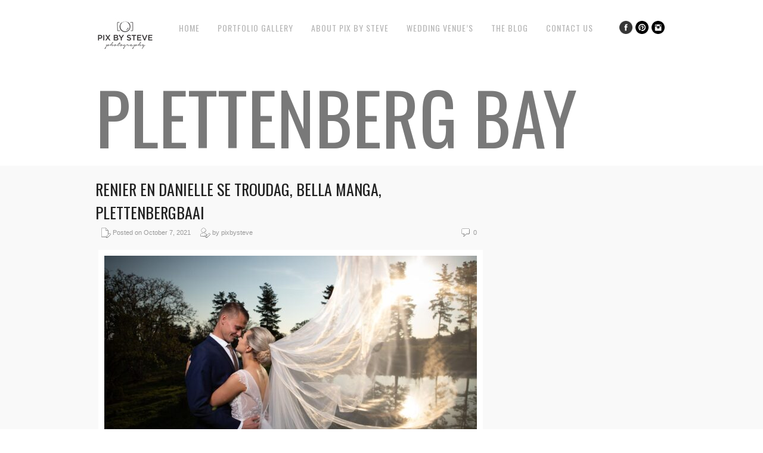

--- FILE ---
content_type: text/html; charset=UTF-8
request_url: https://pixbysteve.co.za/category/plettenberg-bay/
body_size: 9591
content:
<!DOCTYPE html>
<html lang="en-US">
<head>
<meta charset="UTF-8" />
<meta name="viewport" content="width=device-width, initial-scale=1, maximum-scale=1" />

<title>Plettenberg Bay Archives - Garden Route Wedding Photographer | Pix by SteveGarden Route Wedding Photographer | Pix by Steve</title>
<link rel="stylesheet" type="text/css" media="all" href="https://pixbysteve.co.za/wp-content/themes/core/style.css" />
<link rel="pingback" href="https://pixbysteve.co.za/xmlrpc.php" />

		<link rel="shortcut icon" href="https://pixbysteve.co.za/wp-content/themes/core/data/1464338912_Favicon.jpg" />

<!-- Template stylesheet -->

<script type="text/javascript" charset="utf-8" src="https://ajax.googleapis.com/ajax/libs/swfobject/2.1/swfobject.js"></script>

 

<meta name='robots' content='index, follow, max-image-preview:large, max-snippet:-1, max-video-preview:-1' />
	<style>img:is([sizes="auto" i], [sizes^="auto," i]) { contain-intrinsic-size: 3000px 1500px }</style>
	
	<!-- This site is optimized with the Yoast SEO plugin v25.3.1 - https://yoast.com/wordpress/plugins/seo/ -->
	<link rel="canonical" href="https://pixbysteve.co.za/category/plettenberg-bay/" />
	<meta property="og:locale" content="en_US" />
	<meta property="og:type" content="article" />
	<meta property="og:title" content="Plettenberg Bay Archives - Garden Route Wedding Photographer | Pix by Steve" />
	<meta property="og:url" content="https://pixbysteve.co.za/category/plettenberg-bay/" />
	<meta property="og:site_name" content="Garden Route Wedding Photographer | Pix by Steve" />
	<meta name="twitter:card" content="summary_large_image" />
	<script type="application/ld+json" class="yoast-schema-graph">{"@context":"https://schema.org","@graph":[{"@type":"CollectionPage","@id":"https://pixbysteve.co.za/category/plettenberg-bay/","url":"https://pixbysteve.co.za/category/plettenberg-bay/","name":"Plettenberg Bay Archives - Garden Route Wedding Photographer | Pix by Steve","isPartOf":{"@id":"https://pixbysteve.co.za/#website"},"primaryImageOfPage":{"@id":"https://pixbysteve.co.za/category/plettenberg-bay/#primaryimage"},"image":{"@id":"https://pixbysteve.co.za/category/plettenberg-bay/#primaryimage"},"thumbnailUrl":"https://pixbysteve.co.za/wp-content/uploads/2021/10/2021-09-6688.jpg","breadcrumb":{"@id":"https://pixbysteve.co.za/category/plettenberg-bay/#breadcrumb"},"inLanguage":"en-US"},{"@type":"ImageObject","inLanguage":"en-US","@id":"https://pixbysteve.co.za/category/plettenberg-bay/#primaryimage","url":"https://pixbysteve.co.za/wp-content/uploads/2021/10/2021-09-6688.jpg","contentUrl":"https://pixbysteve.co.za/wp-content/uploads/2021/10/2021-09-6688.jpg","width":1620,"height":1080},{"@type":"BreadcrumbList","@id":"https://pixbysteve.co.za/category/plettenberg-bay/#breadcrumb","itemListElement":[{"@type":"ListItem","position":1,"name":"Home","item":"https://pixbysteve.co.za/"},{"@type":"ListItem","position":2,"name":"Plettenberg Bay"}]},{"@type":"WebSite","@id":"https://pixbysteve.co.za/#website","url":"https://pixbysteve.co.za/","name":"Garden Route Wedding Photographer | Pix by Steve","description":"Garden Route Photographer Weddings, Family shoot and Modelling","potentialAction":[{"@type":"SearchAction","target":{"@type":"EntryPoint","urlTemplate":"https://pixbysteve.co.za/?s={search_term_string}"},"query-input":{"@type":"PropertyValueSpecification","valueRequired":true,"valueName":"search_term_string"}}],"inLanguage":"en-US"}]}</script>
	<!-- / Yoast SEO plugin. -->


<link rel='dns-prefetch' href='//maps.googleapis.com' />
<link rel='dns-prefetch' href='//www.googletagmanager.com' />
<link rel='dns-prefetch' href='//fonts.googleapis.com' />
<link rel="alternate" type="application/rss+xml" title="Garden Route Wedding Photographer | Pix by Steve &raquo; Feed" href="https://pixbysteve.co.za/feed/" />
<link rel="alternate" type="application/rss+xml" title="Garden Route Wedding Photographer | Pix by Steve &raquo; Comments Feed" href="https://pixbysteve.co.za/comments/feed/" />
<link rel="alternate" type="application/rss+xml" title="Garden Route Wedding Photographer | Pix by Steve &raquo; Plettenberg Bay Category Feed" href="https://pixbysteve.co.za/category/plettenberg-bay/feed/" />
<script type="text/javascript">
/* <![CDATA[ */
window._wpemojiSettings = {"baseUrl":"https:\/\/s.w.org\/images\/core\/emoji\/16.0.1\/72x72\/","ext":".png","svgUrl":"https:\/\/s.w.org\/images\/core\/emoji\/16.0.1\/svg\/","svgExt":".svg","source":{"concatemoji":"https:\/\/pixbysteve.co.za\/wp-includes\/js\/wp-emoji-release.min.js?ver=6.8.3"}};
/*! This file is auto-generated */
!function(s,n){var o,i,e;function c(e){try{var t={supportTests:e,timestamp:(new Date).valueOf()};sessionStorage.setItem(o,JSON.stringify(t))}catch(e){}}function p(e,t,n){e.clearRect(0,0,e.canvas.width,e.canvas.height),e.fillText(t,0,0);var t=new Uint32Array(e.getImageData(0,0,e.canvas.width,e.canvas.height).data),a=(e.clearRect(0,0,e.canvas.width,e.canvas.height),e.fillText(n,0,0),new Uint32Array(e.getImageData(0,0,e.canvas.width,e.canvas.height).data));return t.every(function(e,t){return e===a[t]})}function u(e,t){e.clearRect(0,0,e.canvas.width,e.canvas.height),e.fillText(t,0,0);for(var n=e.getImageData(16,16,1,1),a=0;a<n.data.length;a++)if(0!==n.data[a])return!1;return!0}function f(e,t,n,a){switch(t){case"flag":return n(e,"\ud83c\udff3\ufe0f\u200d\u26a7\ufe0f","\ud83c\udff3\ufe0f\u200b\u26a7\ufe0f")?!1:!n(e,"\ud83c\udde8\ud83c\uddf6","\ud83c\udde8\u200b\ud83c\uddf6")&&!n(e,"\ud83c\udff4\udb40\udc67\udb40\udc62\udb40\udc65\udb40\udc6e\udb40\udc67\udb40\udc7f","\ud83c\udff4\u200b\udb40\udc67\u200b\udb40\udc62\u200b\udb40\udc65\u200b\udb40\udc6e\u200b\udb40\udc67\u200b\udb40\udc7f");case"emoji":return!a(e,"\ud83e\udedf")}return!1}function g(e,t,n,a){var r="undefined"!=typeof WorkerGlobalScope&&self instanceof WorkerGlobalScope?new OffscreenCanvas(300,150):s.createElement("canvas"),o=r.getContext("2d",{willReadFrequently:!0}),i=(o.textBaseline="top",o.font="600 32px Arial",{});return e.forEach(function(e){i[e]=t(o,e,n,a)}),i}function t(e){var t=s.createElement("script");t.src=e,t.defer=!0,s.head.appendChild(t)}"undefined"!=typeof Promise&&(o="wpEmojiSettingsSupports",i=["flag","emoji"],n.supports={everything:!0,everythingExceptFlag:!0},e=new Promise(function(e){s.addEventListener("DOMContentLoaded",e,{once:!0})}),new Promise(function(t){var n=function(){try{var e=JSON.parse(sessionStorage.getItem(o));if("object"==typeof e&&"number"==typeof e.timestamp&&(new Date).valueOf()<e.timestamp+604800&&"object"==typeof e.supportTests)return e.supportTests}catch(e){}return null}();if(!n){if("undefined"!=typeof Worker&&"undefined"!=typeof OffscreenCanvas&&"undefined"!=typeof URL&&URL.createObjectURL&&"undefined"!=typeof Blob)try{var e="postMessage("+g.toString()+"("+[JSON.stringify(i),f.toString(),p.toString(),u.toString()].join(",")+"));",a=new Blob([e],{type:"text/javascript"}),r=new Worker(URL.createObjectURL(a),{name:"wpTestEmojiSupports"});return void(r.onmessage=function(e){c(n=e.data),r.terminate(),t(n)})}catch(e){}c(n=g(i,f,p,u))}t(n)}).then(function(e){for(var t in e)n.supports[t]=e[t],n.supports.everything=n.supports.everything&&n.supports[t],"flag"!==t&&(n.supports.everythingExceptFlag=n.supports.everythingExceptFlag&&n.supports[t]);n.supports.everythingExceptFlag=n.supports.everythingExceptFlag&&!n.supports.flag,n.DOMReady=!1,n.readyCallback=function(){n.DOMReady=!0}}).then(function(){return e}).then(function(){var e;n.supports.everything||(n.readyCallback(),(e=n.source||{}).concatemoji?t(e.concatemoji):e.wpemoji&&e.twemoji&&(t(e.twemoji),t(e.wpemoji)))}))}((window,document),window._wpemojiSettings);
/* ]]> */
</script>
<link rel='stylesheet' id='screen_css-css' href='https://pixbysteve.co.za/wp-content/themes/core/css/screen.css?ver=1768988051' type='text/css' media='all' />
<link rel='stylesheet' id='grid_css-css' href='https://pixbysteve.co.za/wp-content/themes/core/css/grid.css?ver=1768988051' type='text/css' media='all' />
<link rel='stylesheet' id='fancybox_css-css' href='https://pixbysteve.co.za/wp-content/themes/core/js/fancybox/jquery.fancybox.css?ver=1768988051' type='text/css' media='all' />
<link rel='stylesheet' id='videojs_css-css' href='https://pixbysteve.co.za/wp-content/themes/core/js/video-js.css?ver=1768988051' type='text/css' media='all' />
<link rel='stylesheet' id='vim_css-css' href='https://pixbysteve.co.za/wp-content/themes/core/js/skins/vim.css?ver=1768988051' type='text/css' media='all' />
<link rel='stylesheet' id='google_fonts-css' href='https://fonts.googleapis.com/css?family=Oswald&#038;subset=latin%2Ccyrillic-ext%2Cgreek-ext%2Ccyrillic&#038;ver=6.8.3' type='text/css' media='all' />
<style id='wp-emoji-styles-inline-css' type='text/css'>

	img.wp-smiley, img.emoji {
		display: inline !important;
		border: none !important;
		box-shadow: none !important;
		height: 1em !important;
		width: 1em !important;
		margin: 0 0.07em !important;
		vertical-align: -0.1em !important;
		background: none !important;
		padding: 0 !important;
	}
</style>
<link rel='stylesheet' id='wp-block-library-css' href='https://pixbysteve.co.za/wp-includes/css/dist/block-library/style.min.css?ver=6.8.3' type='text/css' media='all' />
<style id='classic-theme-styles-inline-css' type='text/css'>
/*! This file is auto-generated */
.wp-block-button__link{color:#fff;background-color:#32373c;border-radius:9999px;box-shadow:none;text-decoration:none;padding:calc(.667em + 2px) calc(1.333em + 2px);font-size:1.125em}.wp-block-file__button{background:#32373c;color:#fff;text-decoration:none}
</style>
<style id='global-styles-inline-css' type='text/css'>
:root{--wp--preset--aspect-ratio--square: 1;--wp--preset--aspect-ratio--4-3: 4/3;--wp--preset--aspect-ratio--3-4: 3/4;--wp--preset--aspect-ratio--3-2: 3/2;--wp--preset--aspect-ratio--2-3: 2/3;--wp--preset--aspect-ratio--16-9: 16/9;--wp--preset--aspect-ratio--9-16: 9/16;--wp--preset--color--black: #000000;--wp--preset--color--cyan-bluish-gray: #abb8c3;--wp--preset--color--white: #ffffff;--wp--preset--color--pale-pink: #f78da7;--wp--preset--color--vivid-red: #cf2e2e;--wp--preset--color--luminous-vivid-orange: #ff6900;--wp--preset--color--luminous-vivid-amber: #fcb900;--wp--preset--color--light-green-cyan: #7bdcb5;--wp--preset--color--vivid-green-cyan: #00d084;--wp--preset--color--pale-cyan-blue: #8ed1fc;--wp--preset--color--vivid-cyan-blue: #0693e3;--wp--preset--color--vivid-purple: #9b51e0;--wp--preset--gradient--vivid-cyan-blue-to-vivid-purple: linear-gradient(135deg,rgba(6,147,227,1) 0%,rgb(155,81,224) 100%);--wp--preset--gradient--light-green-cyan-to-vivid-green-cyan: linear-gradient(135deg,rgb(122,220,180) 0%,rgb(0,208,130) 100%);--wp--preset--gradient--luminous-vivid-amber-to-luminous-vivid-orange: linear-gradient(135deg,rgba(252,185,0,1) 0%,rgba(255,105,0,1) 100%);--wp--preset--gradient--luminous-vivid-orange-to-vivid-red: linear-gradient(135deg,rgba(255,105,0,1) 0%,rgb(207,46,46) 100%);--wp--preset--gradient--very-light-gray-to-cyan-bluish-gray: linear-gradient(135deg,rgb(238,238,238) 0%,rgb(169,184,195) 100%);--wp--preset--gradient--cool-to-warm-spectrum: linear-gradient(135deg,rgb(74,234,220) 0%,rgb(151,120,209) 20%,rgb(207,42,186) 40%,rgb(238,44,130) 60%,rgb(251,105,98) 80%,rgb(254,248,76) 100%);--wp--preset--gradient--blush-light-purple: linear-gradient(135deg,rgb(255,206,236) 0%,rgb(152,150,240) 100%);--wp--preset--gradient--blush-bordeaux: linear-gradient(135deg,rgb(254,205,165) 0%,rgb(254,45,45) 50%,rgb(107,0,62) 100%);--wp--preset--gradient--luminous-dusk: linear-gradient(135deg,rgb(255,203,112) 0%,rgb(199,81,192) 50%,rgb(65,88,208) 100%);--wp--preset--gradient--pale-ocean: linear-gradient(135deg,rgb(255,245,203) 0%,rgb(182,227,212) 50%,rgb(51,167,181) 100%);--wp--preset--gradient--electric-grass: linear-gradient(135deg,rgb(202,248,128) 0%,rgb(113,206,126) 100%);--wp--preset--gradient--midnight: linear-gradient(135deg,rgb(2,3,129) 0%,rgb(40,116,252) 100%);--wp--preset--font-size--small: 13px;--wp--preset--font-size--medium: 20px;--wp--preset--font-size--large: 36px;--wp--preset--font-size--x-large: 42px;--wp--preset--spacing--20: 0.44rem;--wp--preset--spacing--30: 0.67rem;--wp--preset--spacing--40: 1rem;--wp--preset--spacing--50: 1.5rem;--wp--preset--spacing--60: 2.25rem;--wp--preset--spacing--70: 3.38rem;--wp--preset--spacing--80: 5.06rem;--wp--preset--shadow--natural: 6px 6px 9px rgba(0, 0, 0, 0.2);--wp--preset--shadow--deep: 12px 12px 50px rgba(0, 0, 0, 0.4);--wp--preset--shadow--sharp: 6px 6px 0px rgba(0, 0, 0, 0.2);--wp--preset--shadow--outlined: 6px 6px 0px -3px rgba(255, 255, 255, 1), 6px 6px rgba(0, 0, 0, 1);--wp--preset--shadow--crisp: 6px 6px 0px rgba(0, 0, 0, 1);}:where(.is-layout-flex){gap: 0.5em;}:where(.is-layout-grid){gap: 0.5em;}body .is-layout-flex{display: flex;}.is-layout-flex{flex-wrap: wrap;align-items: center;}.is-layout-flex > :is(*, div){margin: 0;}body .is-layout-grid{display: grid;}.is-layout-grid > :is(*, div){margin: 0;}:where(.wp-block-columns.is-layout-flex){gap: 2em;}:where(.wp-block-columns.is-layout-grid){gap: 2em;}:where(.wp-block-post-template.is-layout-flex){gap: 1.25em;}:where(.wp-block-post-template.is-layout-grid){gap: 1.25em;}.has-black-color{color: var(--wp--preset--color--black) !important;}.has-cyan-bluish-gray-color{color: var(--wp--preset--color--cyan-bluish-gray) !important;}.has-white-color{color: var(--wp--preset--color--white) !important;}.has-pale-pink-color{color: var(--wp--preset--color--pale-pink) !important;}.has-vivid-red-color{color: var(--wp--preset--color--vivid-red) !important;}.has-luminous-vivid-orange-color{color: var(--wp--preset--color--luminous-vivid-orange) !important;}.has-luminous-vivid-amber-color{color: var(--wp--preset--color--luminous-vivid-amber) !important;}.has-light-green-cyan-color{color: var(--wp--preset--color--light-green-cyan) !important;}.has-vivid-green-cyan-color{color: var(--wp--preset--color--vivid-green-cyan) !important;}.has-pale-cyan-blue-color{color: var(--wp--preset--color--pale-cyan-blue) !important;}.has-vivid-cyan-blue-color{color: var(--wp--preset--color--vivid-cyan-blue) !important;}.has-vivid-purple-color{color: var(--wp--preset--color--vivid-purple) !important;}.has-black-background-color{background-color: var(--wp--preset--color--black) !important;}.has-cyan-bluish-gray-background-color{background-color: var(--wp--preset--color--cyan-bluish-gray) !important;}.has-white-background-color{background-color: var(--wp--preset--color--white) !important;}.has-pale-pink-background-color{background-color: var(--wp--preset--color--pale-pink) !important;}.has-vivid-red-background-color{background-color: var(--wp--preset--color--vivid-red) !important;}.has-luminous-vivid-orange-background-color{background-color: var(--wp--preset--color--luminous-vivid-orange) !important;}.has-luminous-vivid-amber-background-color{background-color: var(--wp--preset--color--luminous-vivid-amber) !important;}.has-light-green-cyan-background-color{background-color: var(--wp--preset--color--light-green-cyan) !important;}.has-vivid-green-cyan-background-color{background-color: var(--wp--preset--color--vivid-green-cyan) !important;}.has-pale-cyan-blue-background-color{background-color: var(--wp--preset--color--pale-cyan-blue) !important;}.has-vivid-cyan-blue-background-color{background-color: var(--wp--preset--color--vivid-cyan-blue) !important;}.has-vivid-purple-background-color{background-color: var(--wp--preset--color--vivid-purple) !important;}.has-black-border-color{border-color: var(--wp--preset--color--black) !important;}.has-cyan-bluish-gray-border-color{border-color: var(--wp--preset--color--cyan-bluish-gray) !important;}.has-white-border-color{border-color: var(--wp--preset--color--white) !important;}.has-pale-pink-border-color{border-color: var(--wp--preset--color--pale-pink) !important;}.has-vivid-red-border-color{border-color: var(--wp--preset--color--vivid-red) !important;}.has-luminous-vivid-orange-border-color{border-color: var(--wp--preset--color--luminous-vivid-orange) !important;}.has-luminous-vivid-amber-border-color{border-color: var(--wp--preset--color--luminous-vivid-amber) !important;}.has-light-green-cyan-border-color{border-color: var(--wp--preset--color--light-green-cyan) !important;}.has-vivid-green-cyan-border-color{border-color: var(--wp--preset--color--vivid-green-cyan) !important;}.has-pale-cyan-blue-border-color{border-color: var(--wp--preset--color--pale-cyan-blue) !important;}.has-vivid-cyan-blue-border-color{border-color: var(--wp--preset--color--vivid-cyan-blue) !important;}.has-vivid-purple-border-color{border-color: var(--wp--preset--color--vivid-purple) !important;}.has-vivid-cyan-blue-to-vivid-purple-gradient-background{background: var(--wp--preset--gradient--vivid-cyan-blue-to-vivid-purple) !important;}.has-light-green-cyan-to-vivid-green-cyan-gradient-background{background: var(--wp--preset--gradient--light-green-cyan-to-vivid-green-cyan) !important;}.has-luminous-vivid-amber-to-luminous-vivid-orange-gradient-background{background: var(--wp--preset--gradient--luminous-vivid-amber-to-luminous-vivid-orange) !important;}.has-luminous-vivid-orange-to-vivid-red-gradient-background{background: var(--wp--preset--gradient--luminous-vivid-orange-to-vivid-red) !important;}.has-very-light-gray-to-cyan-bluish-gray-gradient-background{background: var(--wp--preset--gradient--very-light-gray-to-cyan-bluish-gray) !important;}.has-cool-to-warm-spectrum-gradient-background{background: var(--wp--preset--gradient--cool-to-warm-spectrum) !important;}.has-blush-light-purple-gradient-background{background: var(--wp--preset--gradient--blush-light-purple) !important;}.has-blush-bordeaux-gradient-background{background: var(--wp--preset--gradient--blush-bordeaux) !important;}.has-luminous-dusk-gradient-background{background: var(--wp--preset--gradient--luminous-dusk) !important;}.has-pale-ocean-gradient-background{background: var(--wp--preset--gradient--pale-ocean) !important;}.has-electric-grass-gradient-background{background: var(--wp--preset--gradient--electric-grass) !important;}.has-midnight-gradient-background{background: var(--wp--preset--gradient--midnight) !important;}.has-small-font-size{font-size: var(--wp--preset--font-size--small) !important;}.has-medium-font-size{font-size: var(--wp--preset--font-size--medium) !important;}.has-large-font-size{font-size: var(--wp--preset--font-size--large) !important;}.has-x-large-font-size{font-size: var(--wp--preset--font-size--x-large) !important;}
:where(.wp-block-post-template.is-layout-flex){gap: 1.25em;}:where(.wp-block-post-template.is-layout-grid){gap: 1.25em;}
:where(.wp-block-columns.is-layout-flex){gap: 2em;}:where(.wp-block-columns.is-layout-grid){gap: 2em;}
:root :where(.wp-block-pullquote){font-size: 1.5em;line-height: 1.6;}
</style>
<style id='akismet-widget-style-inline-css' type='text/css'>

			.a-stats {
				--akismet-color-mid-green: #357b49;
				--akismet-color-white: #fff;
				--akismet-color-light-grey: #f6f7f7;

				max-width: 350px;
				width: auto;
			}

			.a-stats * {
				all: unset;
				box-sizing: border-box;
			}

			.a-stats strong {
				font-weight: 600;
			}

			.a-stats a.a-stats__link,
			.a-stats a.a-stats__link:visited,
			.a-stats a.a-stats__link:active {
				background: var(--akismet-color-mid-green);
				border: none;
				box-shadow: none;
				border-radius: 8px;
				color: var(--akismet-color-white);
				cursor: pointer;
				display: block;
				font-family: -apple-system, BlinkMacSystemFont, 'Segoe UI', 'Roboto', 'Oxygen-Sans', 'Ubuntu', 'Cantarell', 'Helvetica Neue', sans-serif;
				font-weight: 500;
				padding: 12px;
				text-align: center;
				text-decoration: none;
				transition: all 0.2s ease;
			}

			/* Extra specificity to deal with TwentyTwentyOne focus style */
			.widget .a-stats a.a-stats__link:focus {
				background: var(--akismet-color-mid-green);
				color: var(--akismet-color-white);
				text-decoration: none;
			}

			.a-stats a.a-stats__link:hover {
				filter: brightness(110%);
				box-shadow: 0 4px 12px rgba(0, 0, 0, 0.06), 0 0 2px rgba(0, 0, 0, 0.16);
			}

			.a-stats .count {
				color: var(--akismet-color-white);
				display: block;
				font-size: 1.5em;
				line-height: 1.4;
				padding: 0 13px;
				white-space: nowrap;
			}
		
</style>
<script type="text/javascript" src="https://pixbysteve.co.za/wp-includes/js/jquery/jquery.min.js?ver=3.7.1" id="jquery-core-js"></script>
<script type="text/javascript" src="https://pixbysteve.co.za/wp-includes/js/jquery/jquery-migrate.min.js?ver=3.4.1" id="jquery-migrate-js"></script>
<script type="text/javascript" src="https://maps.googleapis.com/maps/api/js?ver=1768988051" id="google_maps-js"></script>
<script type="text/javascript" src="https://pixbysteve.co.za/wp-content/themes/core/js/fancybox/jquery.fancybox.pack.js?ver=1768988051" id="fancybox_js-js"></script>
<script type="text/javascript" src="https://pixbysteve.co.za/wp-content/themes/core/js/jquery.easing.js?ver=1768988051" id="jQuery_easing-js"></script>
<script type="text/javascript" src="https://pixbysteve.co.za/wp-content/themes/core/js/jquery.nivoslider.js?ver=1768988051" id="jQuery_nivo-js"></script>
<script type="text/javascript" src="https://pixbysteve.co.za/wp-content/themes/core/js/jquery.touchwipe.1.1.1.js?ver=1768988051" id="jquery.touchwipe.1.1.1-js"></script>
<script type="text/javascript" src="https://pixbysteve.co.za/wp-content/themes/core/js/jquery.ppflip.js?ver=1768988051" id="jquery.ppflip.js-js"></script>
<script type="text/javascript" src="https://pixbysteve.co.za/wp-content/themes/core/js/jquery.tubular.js?ver=1768988051" id="jquery.tubular.js-js"></script>
<script type="text/javascript" src="https://pixbysteve.co.za/wp-content/themes/core/js/gmap.js?ver=1768988051" id="jQuery_gmap-js"></script>
<script type="text/javascript" src="https://pixbysteve.co.za/wp-content/themes/core/js/jquery.validate.js?ver=1768988051" id="jQuery_validate-js"></script>
<script type="text/javascript" src="https://pixbysteve.co.za/wp-content/themes/core/js/hint.js?ver=1768988051" id="hint.js-js"></script>
<script type="text/javascript" src="https://pixbysteve.co.za/wp-content/themes/core/js/browser.js?ver=1768988051" id="browser_js-js"></script>
<script type="text/javascript" src="https://pixbysteve.co.za/wp-content/themes/core/js/video.js?ver=1768988051" id="video_js-js"></script>
<script type="text/javascript" src="https://pixbysteve.co.za/wp-content/themes/core/js/jquery.jplayer.min.js?ver=1768988051" id="jquery.jplayer.min.js-js"></script>
<script type="text/javascript" src="https://pixbysteve.co.za/wp-content/themes/core/js/kenburns.js?ver=1768988051" id="kenburns.js-js"></script>
<script type="text/javascript" src="https://pixbysteve.co.za/wp-content/themes/core/js/custom.js?ver=1768988051" id="custom_js-js"></script>

<!-- Google tag (gtag.js) snippet added by Site Kit -->

<!-- Google Analytics snippet added by Site Kit -->
<script type="text/javascript" src="https://www.googletagmanager.com/gtag/js?id=GT-57SQ2TJS" id="google_gtagjs-js" async></script>
<script type="text/javascript" id="google_gtagjs-js-after">
/* <![CDATA[ */
window.dataLayer = window.dataLayer || [];function gtag(){dataLayer.push(arguments);}
gtag("set","linker",{"domains":["pixbysteve.co.za"]});
gtag("js", new Date());
gtag("set", "developer_id.dZTNiMT", true);
gtag("config", "GT-57SQ2TJS");
/* ]]> */
</script>

<!-- End Google tag (gtag.js) snippet added by Site Kit -->
<link rel="https://api.w.org/" href="https://pixbysteve.co.za/wp-json/" /><link rel="alternate" title="JSON" type="application/json" href="https://pixbysteve.co.za/wp-json/wp/v2/categories/121" /><link rel="EditURI" type="application/rsd+xml" title="RSD" href="https://pixbysteve.co.za/xmlrpc.php?rsd" />
<meta name="generator" content="WordPress 6.8.3" />
<meta name="generator" content="Site Kit by Google 1.155.0" /><style type="text/css">.recentcomments a{display:inline !important;padding:0 !important;margin:0 !important;}</style>
<!--[if lte IE 8]>
<link rel="stylesheet" href="https://pixbysteve.co.za/wp-content/themes/core/css/ie.css?v=1768988051.css" type="text/css" media="all"/>
<![endif]-->

<!--[if lt IE 8]>
<link rel="stylesheet" href="https://pixbysteve.co.za/wp-content/themes/core/css/ie7.css?v=1768988051" type="text/css" media="all"/>
<![endif]-->



<style type="text/css">


body, #page_content_wrapper .sidebar .content .posts.blog { font-size:12px; }

.nav li a { font-size:14px; }

.page_caption h1 { font-size:120px; }

h1 { font-size:40px; }

h2 { font-size:32px; }

h3 { font-size:26px; }

h4 { font-size:22px; }

h5 { font-size:18px; }

h6 { font-size:16px; }

h1, h2, h3, h4, h5, h6, .nav, .subnav, #footer { font-family: 'Oswald'; }		
@media only screen and (min-width: 768px) and (max-width: 960px) {
	.page_caption h1 { font-size: 90px; }
	#bg { margin-top: 0; }
}
@media only screen and (min-width: 480px) and (max-width: 767px) {
	.page_caption h1 { font-size: 65px; }
	#bg { margin-top: 0; }
}
@media only screen and (max-width: 767px) {
	.page_caption h1 { font-size: 50px; }
	#bg { margin-top: 0; }
}
</style>

</head>


<body data-rsssl=1 class="archive category category-plettenberg-bay category-121 wp-theme-core" id="pp_t">

			<input type="hidden" id="skin_color" name="skin_color" value="ffffff"/>
		
		<input type="hidden" id="pp_auto_start" name="pp_auto_start" value="true"/>
	
		<input type="hidden" id="pp_enable_reflection" name="pp_enable_reflection" value="true"/>

	<!-- Begin template wrapper -->
	<div id="wrapper">
		<div id="top_bar">
			
			<div class="top_bar_wrapper">
			<!-- Begin logo -->
					
									
			<a id="custom_logo" class="logo_wrapper" href="https://pixbysteve.co.za"><img src="https://pixbysteve.co.za/wp-content/themes/core/data/1464612700_100 x 100 Home page.jpg" alt=""/></a>
						
			<!-- End logo -->
		
		    <!-- Begin main nav -->
		    <div id="menu_border_wrapper">
		    <div class="menu-main-menu-container"><ul id="main_menu" class="nav"><li id="menu-item-290" class="menu-item menu-item-type-custom menu-item-object-custom menu-item-home menu-item-290"><a href="https://pixbysteve.co.za/">Home</a></li>
<li id="menu-item-258" class="menu-item menu-item-type-post_type menu-item-object-page menu-item-has-children menu-item-258"><a href="https://pixbysteve.co.za/portfolio-gallery/">Portfolio Gallery</a>
<ul class="sub-menu">
	<li id="menu-item-1985" class="menu-item menu-item-type-taxonomy menu-item-object-category menu-item-1985"><a href="https://pixbysteve.co.za/category/weddings/">Weddings</a></li>
	<li id="menu-item-1844" class="menu-item menu-item-type-taxonomy menu-item-object-category menu-item-1844"><a href="https://pixbysteve.co.za/category/family-shoot/">Family Shoot</a></li>
	<li id="menu-item-3823" class="menu-item menu-item-type-taxonomy menu-item-object-category menu-item-3823"><a href="https://pixbysteve.co.za/category/private-homes/">Architecture &#038; Guest Houses</a></li>
	<li id="menu-item-1984" class="menu-item menu-item-type-taxonomy menu-item-object-category menu-item-1984"><a href="https://pixbysteve.co.za/category/couple-shoot/">Couple Shoots</a></li>
	<li id="menu-item-2807" class="menu-item menu-item-type-taxonomy menu-item-object-category menu-item-2807"><a href="https://pixbysteve.co.za/category/engagement/">Engagements</a></li>
	<li id="menu-item-2810" class="menu-item menu-item-type-taxonomy menu-item-object-category menu-item-2810"><a href="https://pixbysteve.co.za/category/maternity-shoot/">Maternity Shoot</a></li>
	<li id="menu-item-2857" class="menu-item menu-item-type-taxonomy menu-item-object-category menu-item-2857"><a href="https://pixbysteve.co.za/category/product-photography/">Product Photography</a></li>
	<li id="menu-item-2809" class="menu-item menu-item-type-taxonomy menu-item-object-category menu-item-2809"><a href="https://pixbysteve.co.za/category/portfolio-models/">Portraits &#038; Models</a></li>
	<li id="menu-item-5664" class="menu-item menu-item-type-taxonomy menu-item-object-category menu-item-5664"><a href="https://pixbysteve.co.za/category/matric-farewell/">Matric Farewell</a></li>
	<li id="menu-item-2804" class="menu-item menu-item-type-taxonomy menu-item-object-category menu-item-2804"><a href="https://pixbysteve.co.za/category/kiddies-parties/">Parties</a></li>
	<li id="menu-item-6009" class="menu-item menu-item-type-taxonomy menu-item-object-category menu-item-6009"><a href="https://pixbysteve.co.za/category/friends-shoot/">Friends Shoot</a></li>
	<li id="menu-item-3358" class="menu-item menu-item-type-taxonomy menu-item-object-category menu-item-3358"><a href="https://pixbysteve.co.za/category/food-photography/">Food Photography</a></li>
	<li id="menu-item-3719" class="menu-item menu-item-type-taxonomy menu-item-object-category menu-item-3719"><a href="https://pixbysteve.co.za/category/kiddies-parties/smash-the-cake/">Smash the Cake</a></li>
	<li id="menu-item-3720" class="menu-item menu-item-type-taxonomy menu-item-object-category menu-item-3720"><a href="https://pixbysteve.co.za/category/studio-shoot/">Studio Shoot</a></li>
</ul>
</li>
<li id="menu-item-427" class="menu-item menu-item-type-post_type menu-item-object-page menu-item-427"><a href="https://pixbysteve.co.za/about-pix-by-steve/">About Pix by Steve</a></li>
<li id="menu-item-1611" class="menu-item menu-item-type-custom menu-item-object-custom menu-item-has-children menu-item-1611"><a href="#">Wedding Venue&#8217;s</a>
<ul class="sub-menu">
	<li id="menu-item-4211" class="menu-item menu-item-type-taxonomy menu-item-object-category menu-item-4211"><a href="https://pixbysteve.co.za/category/surval-boutique-olive-estate/">Surval Boutique Olive Estate</a></li>
	<li id="menu-item-6014" class="menu-item menu-item-type-taxonomy menu-item-object-category menu-item-6014"><a href="https://pixbysteve.co.za/category/kleingeluk/">Kleingeluk</a></li>
	<li id="menu-item-6013" class="menu-item menu-item-type-taxonomy menu-item-object-category menu-item-6013"><a href="https://pixbysteve.co.za/category/gouritz-valley/">Gouritz Valley</a></li>
	<li id="menu-item-2544" class="menu-item menu-item-type-taxonomy menu-item-object-category menu-item-2544"><a href="https://pixbysteve.co.za/category/the-plantation/">The Plantation</a></li>
	<li id="menu-item-4212" class="menu-item menu-item-type-taxonomy menu-item-object-category menu-item-4212"><a href="https://pixbysteve.co.za/category/weddings-at-the-views/">The Views, Wilderness</a></li>
	<li id="menu-item-6011" class="menu-item menu-item-type-taxonomy menu-item-object-category menu-item-6011"><a href="https://pixbysteve.co.za/category/de-vette-mossel/">De Vette Mossel</a></li>
	<li id="menu-item-1625" class="menu-item menu-item-type-taxonomy menu-item-object-category menu-item-1625"><a href="https://pixbysteve.co.za/category/bygracealone/">Bygracealone</a></li>
	<li id="menu-item-2316" class="menu-item menu-item-type-taxonomy menu-item-object-category menu-item-2316"><a href="https://pixbysteve.co.za/category/herolds-bay-eco-resort/">Herolds Bay Eco Resort</a></li>
	<li id="menu-item-1624" class="menu-item menu-item-type-taxonomy menu-item-object-category menu-item-1624"><a href="https://pixbysteve.co.za/category/imperfect-perfection/">Imperfect Perfection</a></li>
	<li id="menu-item-1843" class="menu-item menu-item-type-taxonomy menu-item-object-category menu-item-1843"><a href="https://pixbysteve.co.za/category/equinox/">Equinox</a></li>
	<li id="menu-item-1849" class="menu-item menu-item-type-taxonomy menu-item-object-category menu-item-1849"><a href="https://pixbysteve.co.za/category/blomfontein/">Blomfontein</a></li>
</ul>
</li>
<li id="menu-item-207" class="menu-item menu-item-type-post_type menu-item-object-page menu-item-207"><a href="https://pixbysteve.co.za/blog/">The Blog</a></li>
<li id="menu-item-235" class="menu-item menu-item-type-post_type menu-item-object-page menu-item-235"><a href="https://pixbysteve.co.za/contact-us/">Contact Us</a></li>
</ul></div>		    </div>
		    
		    <!-- End main nav -->
		    
		    <div class="top_right">
		    		    
		    	<div class="social_wrapper">
			    <ul>
			    				    				    	<li><a href="https://facebook.com/pixbystevephotography" target="_blank"><img src="https://pixbysteve.co.za/wp-content/themes/core/images/about_icon/facebook.png" alt=""/></a></li>
			    				    				    	<li><a href="https://pinterest.com/sdelboux" target="_blank"><img src="https://pixbysteve.co.za/wp-content/themes/core/images/about_icon/pinterest.png" alt=""/></a></li>
			    				    				    	<li><a href="https://instagram.com/stevedelboux" target="_blank"><img src="https://pixbysteve.co.za/wp-content/themes/core/images/about_icon/instagram.png" alt=""/></a></li>
			    				    				    				    				    				    </ul>
			</div>
			
					    
		    		    
		    </div>
		</div>
	</div>

	<div class="page_caption">
		<h1 class="cufon"> Plettenberg Bay</h1>
	</div>

	<div id="content_wrapper">
		
		<!-- Begin content -->
		<div id="page_content_wrapper">
			
			<div class="inner">

				<!-- Begin main content -->
				<div class="inner_wrapper">

					<div class="sidebar_content">
					
						
						
						<!-- Begin each blog post -->
						<div class="post_wrapper">
						
							<div class="post_header">
								<h3 class="cufon">
									<a href="https://pixbysteve.co.za/renier-en-danielle-se-troudag-bella-manga-plettenbergbaai/" title="Renier en Danielle se Troudag, Bella Manga, Plettenbergbaai">
										Renier en Danielle se Troudag, Bella Manga, Plettenbergbaai								
									</a>
								</h3>
								<div class="post_detail" style="width:400px">
									<img src="https://pixbysteve.co.za/wp-content/themes/core/images/document_edit.gif" alt="" class="middle"/>&nbsp;Posted on October 7, 2021&nbsp;&nbsp;&nbsp;&nbsp;
									<img src="https://pixbysteve.co.za/wp-content/themes/core/images/user_edit.gif" alt="" class="middle"/>&nbsp;by&nbsp;pixbysteve								</div>
								<div class="post_detail" style="float:right;width:120px;text-align:right">
									<img src="https://pixbysteve.co.za/wp-content/themes/core/images/comment.gif" alt="" class="middle"/>&nbsp;0								</div>
							</div>
						
														
							<br class="clear"/>
							<div class="post_img">
								<a href="https://pixbysteve.co.za/renier-en-danielle-se-troudag-bella-manga-plettenbergbaai/" title="Renier en Danielle se Troudag, Bella Manga, Plettenbergbaai">
									<img src="https://pixbysteve.co.za/wp-content/uploads/2021/10/2021-09-6688-625x350.jpg" alt="" class="img_nofade frame"/>
								</a>
							</div>
							
														
							<div class="post_detail" style="margin-left:5px">
																
										
As said by Richard Bach: “True love stories never have endings.” 



May you enjoy every day of your journey together and may your love grow from strength to strength! 




										<br/><br/><br/>
										<a href="https://pixbysteve.co.za/renier-en-danielle-se-troudag-bella-manga-plettenbergbaai/">Continue Reading »</a>
									
															</div>
							
						</div>
						<!-- End each blog post -->
						<br class="clear"/>



						
						
						<!-- Begin each blog post -->
						<div class="post_wrapper">
						
							<div class="post_header">
								<h3 class="cufon">
									<a href="https://pixbysteve.co.za/snyman-gesin-op-vakansie-in-plettenbergbaai-tuinroete/" title="Snyman gesin op vakansie in Plettenbergbaai, Tuinroete">
										Snyman gesin op vakansie in Plettenbergbaai, Tuinroete								
									</a>
								</h3>
								<div class="post_detail" style="width:400px">
									<img src="https://pixbysteve.co.za/wp-content/themes/core/images/document_edit.gif" alt="" class="middle"/>&nbsp;Posted on April 9, 2019&nbsp;&nbsp;&nbsp;&nbsp;
									<img src="https://pixbysteve.co.za/wp-content/themes/core/images/user_edit.gif" alt="" class="middle"/>&nbsp;by&nbsp;pixbysteve								</div>
								<div class="post_detail" style="float:right;width:120px;text-align:right">
									<img src="https://pixbysteve.co.za/wp-content/themes/core/images/comment.gif" alt="" class="middle"/>&nbsp;0								</div>
							</div>
						
														
							<br class="clear"/>
							<div class="post_img">
								<a href="https://pixbysteve.co.za/snyman-gesin-op-vakansie-in-plettenbergbaai-tuinroete/" title="Snyman gesin op vakansie in Plettenbergbaai, Tuinroete">
									<img src="https://pixbysteve.co.za/wp-content/uploads/2019/04/2019-03-8034-1-625x350.jpg" alt="" class="img_nofade frame"/>
								</a>
							</div>
							
														
							<div class="post_detail" style="margin-left:5px">
																
										Snyman gesin op vakansie in Plettenbergbaai, Tuinroete








































&nbsp;

&nbsp;										<br/><br/><br/>
										<a href="https://pixbysteve.co.za/snyman-gesin-op-vakansie-in-plettenbergbaai-tuinroete/">Continue Reading »</a>
									
															</div>
							
						</div>
						<!-- End each blog post -->
						<br class="clear"/>



						
						
						<!-- Begin each blog post -->
						<div class="post_wrapper">
						
							<div class="post_header">
								<h3 class="cufon">
									<a href="https://pixbysteve.co.za/julyan-gesin-met-hul-3-karnallies-harkerville-plettenbergbaai/" title="Julyan Gesin met hul 3 karnallies, Harkerville, Plettenbergbaai">
										Julyan Gesin met hul 3 karnallies, Harkerville, Plettenbergbaai								
									</a>
								</h3>
								<div class="post_detail" style="width:400px">
									<img src="https://pixbysteve.co.za/wp-content/themes/core/images/document_edit.gif" alt="" class="middle"/>&nbsp;Posted on September 10, 2016&nbsp;&nbsp;&nbsp;&nbsp;
									<img src="https://pixbysteve.co.za/wp-content/themes/core/images/user_edit.gif" alt="" class="middle"/>&nbsp;by&nbsp;pixbysteve								</div>
								<div class="post_detail" style="float:right;width:120px;text-align:right">
									<img src="https://pixbysteve.co.za/wp-content/themes/core/images/comment.gif" alt="" class="middle"/>&nbsp;0								</div>
							</div>
						
														
							<br class="clear"/>
							<div class="post_img">
								<a href="https://pixbysteve.co.za/julyan-gesin-met-hul-3-karnallies-harkerville-plettenbergbaai/" title="Julyan Gesin met hul 3 karnallies, Harkerville, Plettenbergbaai">
									<img src="https://pixbysteve.co.za/wp-content/uploads/2016/09/Family-Shoot-Plettenberg-Bay-forest-17-625x350.jpg" alt="" class="img_nofade frame"/>
								</a>
							</div>
							
														
							<div class="post_detail" style="margin-left:5px">
																
										Die Julyan gesin is kosbare mense met oop hande, gee en jy sal ontvang. Julle het 3 pragtige kiddies en ek het al soveel foto's oor die jare vir julle geneem...en elke keer is julle net meer spesiaal! Die grootste voorreg was om deur hulle huis te loop en al die GEDRUKTE foto's te sien, hulle vang soveel herinneringe vas en sal nooit oud word nie.

Sien uit om julle sommer gou weer te sien!







































										<br/><br/><br/>
										<a href="https://pixbysteve.co.za/julyan-gesin-met-hul-3-karnallies-harkerville-plettenbergbaai/">Continue Reading »</a>
									
															</div>
							
						</div>
						<!-- End each blog post -->
						<br class="clear"/>



						
						
						<!-- Begin each blog post -->
						<div class="post_wrapper">
						
							<div class="post_header">
								<h3 class="cufon">
									<a href="https://pixbysteve.co.za/sands-plettenberg-bay/" title="The Sands, Plettenberg Bay &#8211; Food Photography">
										The Sands, Plettenberg Bay &#8211; Food Photography								
									</a>
								</h3>
								<div class="post_detail" style="width:400px">
									<img src="https://pixbysteve.co.za/wp-content/themes/core/images/document_edit.gif" alt="" class="middle"/>&nbsp;Posted on July 14, 2016&nbsp;&nbsp;&nbsp;&nbsp;
									<img src="https://pixbysteve.co.za/wp-content/themes/core/images/user_edit.gif" alt="" class="middle"/>&nbsp;by&nbsp;pixbysteve								</div>
								<div class="post_detail" style="float:right;width:120px;text-align:right">
									<img src="https://pixbysteve.co.za/wp-content/themes/core/images/comment.gif" alt="" class="middle"/>&nbsp;0								</div>
							</div>
						
														
							<br class="clear"/>
							<div class="post_img">
								<a href="https://pixbysteve.co.za/sands-plettenberg-bay/" title="The Sands, Plettenberg Bay &#8211; Food Photography">
									<img src="https://pixbysteve.co.za/wp-content/uploads/2016/07/Food-Photography-The-Sands-Plettenberg-Bay-3-625x350.jpg" alt="" class="img_nofade frame"/>
								</a>
							</div>
							
														
							<div class="post_detail" style="margin-left:5px">
																
										Food can come in all different shapes and sizes, we tend to think more is better....but these pieces of art are not just pleasing on the eye, but boy are they a taste sensation on your pallet.

&nbsp;























&nbsp;										<br/><br/><br/>
										<a href="https://pixbysteve.co.za/sands-plettenberg-bay/">Continue Reading »</a>
									
															</div>
							
						</div>
						<!-- End each blog post -->
						<br class="clear"/>



						
						
						<!-- Begin each blog post -->
						<div class="post_wrapper">
						
							<div class="post_header">
								<h3 class="cufon">
									<a href="https://pixbysteve.co.za/isabel-and-simon-wedding-equinox-plettenberg-bay-garden-route/" title="Isabel and Simon Wedding – Equinox – Plettenberg Bay, Garden Route">
										Isabel and Simon Wedding – Equinox – Plettenberg Bay, Garden Route								
									</a>
								</h3>
								<div class="post_detail" style="width:400px">
									<img src="https://pixbysteve.co.za/wp-content/themes/core/images/document_edit.gif" alt="" class="middle"/>&nbsp;Posted on March 2, 2016&nbsp;&nbsp;&nbsp;&nbsp;
									<img src="https://pixbysteve.co.za/wp-content/themes/core/images/user_edit.gif" alt="" class="middle"/>&nbsp;by&nbsp;pixbysteve								</div>
								<div class="post_detail" style="float:right;width:120px;text-align:right">
									<img src="https://pixbysteve.co.za/wp-content/themes/core/images/comment.gif" alt="" class="middle"/>&nbsp;0								</div>
							</div>
						
														
							<br class="clear"/>
							<div class="post_img">
								<a href="https://pixbysteve.co.za/isabel-and-simon-wedding-equinox-plettenberg-bay-garden-route/" title="Isabel and Simon Wedding – Equinox – Plettenberg Bay, Garden Route">
									<img src="https://pixbysteve.co.za/wp-content/uploads/2015-12-49961-625x350.jpg" alt="" class="img_nofade frame"/>
								</a>
							</div>
							
														
							<div class="post_detail" style="margin-left:5px">
																
										Isabel and Simon Wedding – Equinox – Plettenberg Bay, Garden Route

Simon still has strong South African blood flowing through his veins, but he has been living in Switzerland for the last few years. Not many people can boast with 3 weddings! They had their first intimate wedding in Switzerland, then a bigger Hawain themed wedding with their friends and lastly, but not the least their South African wedding in Plettenberg Bay. They chose the most beautiful venue....right on the beach and the weather was absolutely PERFECT. Not only was it a beautiful afternoon, but during the entire evening...										<br/><br/><br/>
										<a href="https://pixbysteve.co.za/isabel-and-simon-wedding-equinox-plettenberg-bay-garden-route/">Continue Reading »</a>
									
															</div>
							
						</div>
						<!-- End each blog post -->
						<br class="clear"/>




						<div class="pagination"><p></p></div>
						
					</div>
					
											<div class="sidebar_wrapper ">
						
							<div class="sidebar_top "></div>
						
							<div class="sidebar  ">
							
								<div class="content">
							
									<ul class="sidebar_widget">
																		</ul>
								
								</div>
						
							</div>
							<br class="clear"/>
					
							<div class="sidebar_bottom "></div>
						</div>
										
				</div>
				<!-- End main content -->
				
				<br class="clear"/>
				
			</div>
			<br class="clear"/>
		</div>
		<!-- End content -->
	</div>

	<br class="clear"/>

	<div id="footer">
	    © Copyright 2025 Pix by Steve Photography 	</div>
	
</div>


<script type="speculationrules">
{"prefetch":[{"source":"document","where":{"and":[{"href_matches":"\/*"},{"not":{"href_matches":["\/wp-*.php","\/wp-admin\/*","\/wp-content\/uploads\/*","\/wp-content\/*","\/wp-content\/plugins\/*","\/wp-content\/themes\/core\/*","\/*\\?(.+)"]}},{"not":{"selector_matches":"a[rel~=\"nofollow\"]"}},{"not":{"selector_matches":".no-prefetch, .no-prefetch a"}}]},"eagerness":"conservative"}]}
</script>
<script type="text/javascript" src="https://pixbysteve.co.za/wp-includes/js/jquery/ui/core.min.js?ver=1.13.3" id="jquery-ui-core-js"></script>
<script type="text/javascript" src="https://pixbysteve.co.za/wp-includes/js/jquery/ui/accordion.min.js?ver=1.13.3" id="jquery-ui-accordion-js"></script>
<script type="text/javascript" id="script-contact-form-js-extra">
/* <![CDATA[ */
var tgAjax = {"ajaxurl":"https:\/\/pixbysteve.co.za:443\/category\/plettenberg-bay\/","ajax_nonce":"e6f90e1f34"};
/* ]]> */
</script>
<script type="text/javascript" src="https://pixbysteve.co.za/wp-content/themes/core/templates/script-contact-form.php?ver=1768988051" id="script-contact-form-js"></script>
</body>
</html>


--- FILE ---
content_type: text/css
request_url: https://pixbysteve.co.za/wp-content/themes/core/style.css
body_size: 88
content:
/*
Theme Name: Core
Description: Premium Template for Photography Portfolio
Version: 6.3
Author: Peerapong Pulpipatnan
Author URI: http://themeforest.net/user/peerapong
*/

@import "css/screen.css";

--- FILE ---
content_type: application/x-javascript
request_url: https://pixbysteve.co.za/wp-content/themes/core/templates/script-contact-form.php?ver=1768988051
body_size: 468
content:
jQuery(document).ready(function(){ 
        
    // refresh captcha
    $j('img#captcha-refresh').click(function() {  
    		
    		change_captcha();
    });
    
    function change_captcha()
    {
    	document.getElementById('captcha').src="https://pixbysteve.co.za/wp-content/themes/core/get_captcha.php?rnd=" + Math.random();
    }
    
    
    $j.validator.setDefaults({
    	submitHandler: function() { 
    		    		$j.ajax({
  		    	type: 'GET',
  		    	url: 'https://pixbysteve.co.za/wp-content/themes/core/get_captcha.php?check=true',
  		    	data: $j('#contact_form').serialize(),
  		    	success: function(msg){
  		    		if(msg == 'true')
  		    		{
  		    			var contactData = jQuery('#contact_form').serialize();
    	    
    	    			$j.ajax({
  		    				type: 'POST',
  		    				url: tgAjax.ajaxurl,
  		    				data: contactData+'&tg_security='+tgAjax.ajax_nonce,
  		    				success: function(msg){
  		    					$j('#contact_form').hide();
  		    					$j('#reponse_msg').html('<br/>'+msg);
  		    				}
    	    			});
  		    		}
  		    		else
  		    		{
  		    			alert(msg);
  		    		}
  		    	}
    	    });
    	        	    
    	    return false;
    	}
    });
    	    
    	
    $j('#contact_form').validate({
    	rules: {
    	    your_name: "required",
    	    email: {
    	    	required: true,
    	    	email: true
    	    },
    	    message: "required"
    	},
    	messages: {
    	    your_name: "Please enter your name",
    	    email: "Please enter a valid email address",
    	    message: "Please enter some message"
    	}
    });
});